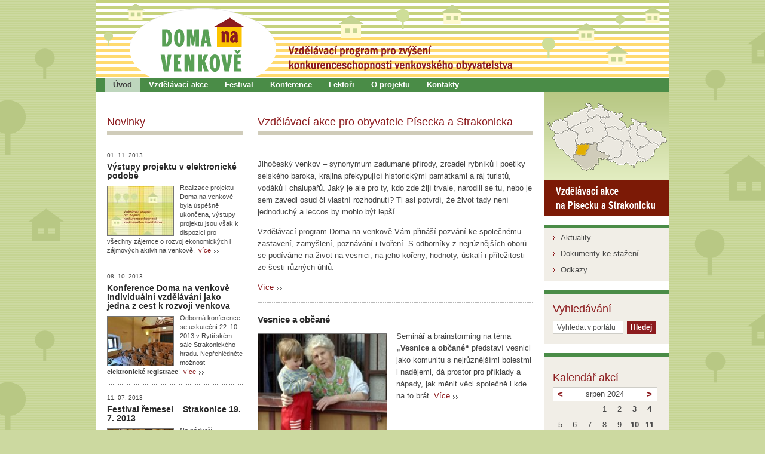

--- FILE ---
content_type: text/html
request_url: http://www.na-venkove.cz/?blockControl-calendar-calendar-month=8&blockControl-calendar-calendar-year=2024
body_size: 5905
content:
<!DOCTYPE html PUBLIC "-//W3C//DTD XHTML 1.0 Transitional//EN"
        "http://www.w3.org/TR/xhtml1/DTD/xhtml1-transitional.dtd">
<html xmlns="http://www.w3.org/1999/xhtml" xml:lang="en" lang="en">
<head>
    <meta http-equiv="Content-Type" content="text/html;charset=utf-8"/>
    <link href="/css/style.css" rel="stylesheet" type="text/css"/>
    <link href="/css/mutace/cs/style.css" rel="stylesheet" type="text/css"/>
    <link rel="stylesheet" href="/css/lytebox/lytebox.css" type="text/css" media="screen"/>


    <!--[if IE 6]>
    <link rel="stylesheet" href="/css/style_ie6.css" type="text/css" id="default"/>
    <![endif]-->
    <!--[if IE 7]>
    <link rel="stylesheet" href="/css/style_ie7.css" type="text/css" id="default"/>
    <![endif]-->
    <link rel="alternate" type="application/rss+xml" title="RSS Aktuality" href="/rss/"/>
    <title>Doma na venkově - Úvod</title>

    <meta name="description"
          content="Vzdělávací program Doma na venkově – semináře, workshopy, interaktivní dílny na téma zvyšování kvality života na vesnici pro obyvatele Písecka a Strakonicka, vstup zdarma."/>
    <meta name="keywords" content="Venkov, vesnice, seminář, zdarma, interaktivní dílna"/>
    <meta name="author" content="Kinet s.r.o."/>
    <meta name="robots" content="index,follow"/>

<script type="text/javascript" src="/webtemp/jsloader-63c95011a2b0499b1b5598747134e11a.js"></script>    <script type="text/javascript"><!--
    _ga.create('UA-35598005-1');
    _gaq.push(['_trackPageview']);
    //--></script>
</head>

<body>
<div id="primarycontainer">
    <div id="pagecontainer">
        <!--zacatek hlavicka-->
        <div id="header">
            <a name="nahoru"></a>

            <h1 class="header-h1"><span>ARZ</span></h1>

            <div class="logo-asociace">
                <a href="/"
                   title="Doma na venkově"><span>Doma na venkově</span></a>
            </div>

            <div class="clear"></div>
        </div>
        <!--konec hlavicka-->

        <!--zacatek hlavniho menu-->
        <div id="main-menu">
            <ul class="hlavni">
                <li><a class="active" href="/" title="Úvod">Úvod</a>
                </li>
                            <li class="menu-submenu"><a 
                                            href="javascript:;"
                                            title="Vzdělávací akce">Vzdělávací akce</a>

                    <ul>
                        
                        <li><a
                                href="/vzdelavaci-akce/5/vesnice-a-obcane/"
                                title="Vesnice a občané">Vesnice a občané</a></li>
                        
                        <li><a
                                href="/vzdelavaci-akce/6/vesnice-jako-misto-spotreby/"
                                title="Vesnice jako místo spotřeby">Vesnice jako místo spotřeby</a></li>
                        
                        <li><a
                                href="/vzdelavaci-akce/7/vesnice-jako-zive-spolecenstvi/"
                                title="Vesnice jako živé společenství">Vesnice jako živé společenství</a></li>
                        
                        <li><a
                                href="/vzdelavaci-akce/8/vesnice-jako-tvurci-prostor/"
                                title="Vesnice jako tvůrčí prostor">Vesnice jako tvůrčí prostor</a></li>
                        
                        <li><a
                                href="/vzdelavaci-akce/9/vesnice-jako-kulturni-prostor/"
                                title="Vesnice jako kulturní prostor">Vesnice jako kulturní prostor</a></li>
                        
                        <li class="last"><a
                                href="/vzdelavaci-akce/10/vesnice-ve-stoleti-sluzeb/"
                                title="Vesnice ve století služeb">Vesnice ve století služeb</a></li>
                    </ul>
                </li>
                <li><a 
                       href="/festival/3/"
                       title="Festival">Festival</a></li>
                <li><a 
                       href="/konference/4/"
                       title="Konference">Konference</a></li>
                <li><a 
                       href="/lektori/11/"
                       title="Lektoři">Lektoři</a></li>
                <li><a 
                       href="/o-projektu/1/"
                       title="O projektu">O projektu</a></li>
                <li><a  href="/kontakt/"
                       title="Kontakty">Kontakty</a></li>

                        </ul>
            <div class="lang">
            </div>
            <div class="clear"></div>
        </div>
        <!--konec hlavniho menu-->

        <!--zacatek hlavniho bloku-->
        <div id="content">
            <div id="leftblock">
                

<div class="contentblock">
    <div class="novinky">
        <h2 class="news"><span>Novinky</span></h2>

        <div class="inner">
            <div class="novinka">
                
                <div class="date">01. 11. 2013</div>
                <h3><a href="/aktuality/detail/124/vystupy-projektu-v-elektronicke-podobe/" title="Výstupy projektu v elektronické podobě">Výstupy projektu v elektronické podobě</a></h3>

                    <a href="/aktuality/detail/124/vystupy-projektu-v-elektronicke-podobe/" title="Výstupy projektu v elektronické podobě"><img
                            src="/upload/news/thumbs/dnv-publikace-titul.jpg" alt="Výstupy projektu v elektronické podobě"/></a>
                Realizace projektu Doma na venkově byla úspěšně ukončena, výstupy projektu jsou však k dispozici pro všechny zájemce o rozvoj ekonomických i zájmových aktivit na venkově.&nbsp; <a class="more" href="/aktuality/detail/124/vystupy-projektu-v-elektronicke-podobe/"
                                                 title="více">více</a>

                <div class="clear"></div>

            </div>
            <div class="novinka">
                
                <div class="date">08. 10. 2013</div>
                <h3><a href="/aktuality/detail/123/konference-doma-na-venkove-individualni-vzdelavani-jako-jedna-z-cest-k-rozvoji-venkova/" title="Konference Doma na venkově – Individuální vzdělávání jako jedna z cest k rozvoji venkova">Konference Doma na venkově – Individuální vzdělávání jako jedna z cest k rozvoji venkova</a></h3>

                    <a href="/aktuality/detail/123/konference-doma-na-venkove-individualni-vzdelavani-jako-jedna-z-cest-k-rozvoji-venkova/" title="Konference Doma na venkově – Individuální vzdělávání jako jedna z cest k rozvoji venkova"><img
                            src="/upload/news/thumbs/rytirsky-sal.jpg" alt="Konference Doma na venkově – Individuální vzdělávání jako jedna z cest k rozvoji venkova"/></a>
                Odborná konference se uskuteční 22. 10. 2013 v Rytířském sále Strakonického hradu. Nepřehlédněte možnost <strong> elektronické registrace</strong>!&nbsp; <a class="more" href="/aktuality/detail/123/konference-doma-na-venkove-individualni-vzdelavani-jako-jedna-z-cest-k-rozvoji-venkova/"
                                                 title="více">více</a>

                <div class="clear"></div>

            </div>
            <div class="novinka">
                
                <div class="date">11. 07. 2013</div>
                <h3><a href="/aktuality/detail/122/festival-remesel-strakonice-19-7-2013/" title="Festival řemesel – Strakonice 19. 7. 2013">Festival řemesel – Strakonice 19. 7. 2013</a></h3>

                    <a href="/aktuality/detail/122/festival-remesel-strakonice-19-7-2013/" title="Festival řemesel – Strakonice 19. 7. 2013"><img
                            src="/upload/news/thumbs/festival-remesel-vyrez.jpg" alt="Festival řemesel – Strakonice 19. 7. 2013"/></a>
                Na nádvoří strakonického hradu bude v pátek 19. 7. 2013 probíhat po celý den program zaměřený na představení řemesel a lidové hudby.&nbsp; <a class="more" href="/aktuality/detail/122/festival-remesel-strakonice-19-7-2013/"
                                                 title="více">více</a>

                <div class="clear"></div>

            </div>
            <div class="novinka">
                
                <div class="date">21. 06. 2013</div>
                <h3><a href="/aktuality/detail/121/exkurze-na-strakonicku-a-pisecku/" title="Exkurze na Strakonicku a Písecku">Exkurze na Strakonicku a Písecku</a></h3>

                    <a href="/aktuality/detail/121/exkurze-na-strakonicku-a-pisecku/" title="Exkurze na Strakonicku a Písecku"><img
                            src="/upload/news/thumbs/hoslovice-mlyn.jpg" alt="Exkurze na Strakonicku a Písecku"/></a>
                Na závěr vzdělávacích akcí jsou pro účastníky seminářů připraveny dvě odborné exkurze.&nbsp; <a class="more" href="/aktuality/detail/121/exkurze-na-strakonicku-a-pisecku/"
                                                 title="více">více</a>

                <div class="clear"></div>

            </div>
            <div class="novinka">
                
                <div class="date">17. 04. 2013</div>
                <h3><a href="/aktuality/detail/120/terminy-vzdelavacich-seminaru/" title="Termíny vzdělávacích seminářů">Termíny vzdělávacích seminářů</a></h3>

                    <a href="/aktuality/detail/120/terminy-vzdelavacich-seminaru/" title="Termíny vzdělávacích seminářů"><img
                            src="/upload/news/thumbs/kostata.jpg" alt="Termíny vzdělávacích seminářů"/></a>
                V rámci projektu Doma na venkově proběhne v každém ze sedmi zapojených mikroregionů obcí šest vzdělávacích akcí v rámci tematických modulů projektu.&nbsp; <a class="more" href="/aktuality/detail/120/terminy-vzdelavacich-seminaru/"
                                                 title="více">více</a>

                <div class="clear"></div>

            </div>
            <div class="novinka">
                
                <div class="date">29. 11. 2012</div>
                <h3><a href="/aktuality/detail/119/prosincova-interaktivni-dilna-a-dalsi-seminare/" title="Prosincová interaktivní dílna a další semináře">Prosincová interaktivní dílna a další semináře</a></h3>

                    <a href="/aktuality/detail/119/prosincova-interaktivni-dilna-a-dalsi-seminare/" title="Prosincová interaktivní dílna a další semináře"><img
                            src="/upload/news/thumbs/adamcova-patchwork.jpg" alt="Prosincová interaktivní dílna a další semináře"/></a>
                V adventním čase proběhne první interaktivní dílna a další tři semináře.&nbsp; <a class="more" href="/aktuality/detail/119/prosincova-interaktivni-dilna-a-dalsi-seminare/"
                                                 title="více">více</a>

                <div class="clear"></div>

            </div>
            <div class="novinka">
                
                <div class="date">05. 11. 2012</div>
                <h3><a href="/aktuality/detail/118/seminare-v-listopadu-2012/" title="Semináře v listopadu 2012">Semináře v listopadu 2012</a></h3>

                    <a href="/aktuality/detail/118/seminare-v-listopadu-2012/" title="Semináře v listopadu 2012"><img
                            src="/upload/news/thumbs/cehnice-obcane.jpg" alt="Semináře v listopadu 2012"/></a>
                V listopadu se připravují další semináře v Cehnicích a ve Vodňanech.&nbsp; <a class="more" href="/aktuality/detail/118/seminare-v-listopadu-2012/"
                                                 title="více">více</a>

                <div class="clear"></div>

            </div>
            <div class="novinka-last">
                
                <div class="date">15. 10. 2012</div>
                <h3><a href="/aktuality/detail/117/nejblizsi-seminare-27-10-cehnice-a-30-10-blatna/" title="Nejbližší semináře: 27. 10. Cehnice a 30. 10. Blatná">Nejbližší semináře: 27. 10. Cehnice a 30. 10. Blatná</a></h3>

                    <a href="/aktuality/detail/117/nejblizsi-seminare-27-10-cehnice-a-30-10-blatna/" title="Nejbližší semináře: 27. 10. Cehnice a 30. 10. Blatná"><img
                            src="/upload/news/thumbs/_trh-blatna2.jpg" alt="Nejbližší semináře: 27. 10. Cehnice a 30. 10. Blatná"/></a>
                Vzdělávací program Doma na venkově zahajuje - první vzdělávací akce zdarma přístupné veřejnosti se uskuteční v Cehnicích a v Blatné.&nbsp; <a class="more" href="/aktuality/detail/117/nejblizsi-seminare-27-10-cehnice-a-30-10-blatna/"
                                                 title="více">více</a>

                <div class="clear"></div>

            </div>
        </div>


        <a class="more2" href="/aktuality/" title="Archív aktualit">Archív aktualit</a>

    </div>

    <div class="produkty-uvod">
        <h2 class="products"><span>Vzdělávací akce pro obyvatele Písecka a Strakonicka</span></h2>

        <div class="clear"></div>


        <div class="inner">
            <div class="intro">
                            <div class="text">

                    <p>Jihočeský venkov – synonymum zadumané přírody, zrcadel rybníků i poetiky selského baroka, krajina
                        překypující historickými památkami a ráj turistů, vodáků i chalupářů. Jaký je ale pro ty, kdo
                        zde žijí trvale, narodili se tu, nebo je sem zavedl osud či vlastní rozhodnutí? Ti asi potvrdí,
                        že život tady není jednoduchý a leccos by mohlo být lepší.</p>

                    <p>Vzdělávací program Doma na venkově Vám přináší pozvání ke společnému zastavení, zamyšlení,
                        poznávání i tvoření. S odborníky z nejrůznějších oborů se podíváme na život na vesnici, na jeho
                        kořeny, hodnoty, úskalí i příležitosti ze šesti různých úhlů.</p>

                    <a title="více informací" href="/o-projektu/1/"
                       class="more4"> Více</a>
                </div>
                <div class="clear"></div>

            </div>
            <div class="spacerline"></div>

            <div class="box">                 
                
                

                <h3><a href="/vzdelavaci-akce/5/vesnice-a-obcane/" title="Vesnice a občané">Vesnice a občané</a></h3>

                <div class="produkt-left">
                        <a href="/vzdelavaci-akce/5/vesnice-a-obcane/" title="Vesnice a občané">
                            <img src="/upload/zakladni-info/thumbs/_____modul01.jpg" alt="Vesnice a občané"/>
                        </a>

                    <p>

                        Seminář a brainstorming na téma <strong>„Vesnice a občané“</strong> představí vesnici jako komunitu s nejrůznějšími bolestmi i nadějemi, dá prostor pro příklady a nápady, jak měnit věci společně i kde na to brát.

                        <a title="více informací" href="/vzdelavaci-akce/5/vesnice-a-obcane/"
                           class="more4"> Více</a>
                    </p>
                </div>                             <div class="clear"></div>
            </div>

                                      <div class="spacerline"></div>

            <div class="box">                 
                
                

                <h3><a href="/vzdelavaci-akce/6/vesnice-jako-misto-spotreby/" title="Vesnice jako místo spotřeby">Vesnice jako místo spotřeby</a></h3>

                <div class="produkt-left">
                        <a href="/vzdelavaci-akce/6/vesnice-jako-misto-spotreby/" title="Vesnice jako místo spotřeby">
                            <img src="/upload/zakladni-info/thumbs/_modul02.jpg" alt="Vesnice jako místo spotřeby"/>
                        </a>

                    <p>

                        Seminář a workshop na téma <strong>„Vesnice jako místo spotřeby“</strong> otevře problém posunu od aktivní role v produkci do role pasivního spotřebitele limitovaného svou kupní silou a konkrétním, často odlehlým místem. Ukáže možné alternativy, seznámí s právy a možnostmi obrany spotřebitele a upozorní na nebezpečí reklamní manipulace.

                        <a title="více informací" href="/vzdelavaci-akce/6/vesnice-jako-misto-spotreby/"
                           class="more4"> Více</a>
                    </p>
                </div>                             <div class="clear"></div>
            </div>

                                      <div class="spacerline"></div>

            <div class="box">                 
                
                

                <h3><a href="/vzdelavaci-akce/7/vesnice-jako-zive-spolecenstvi/" title="Vesnice jako živé společenství">Vesnice jako živé společenství</a></h3>

                <div class="produkt-left">
                        <a href="/vzdelavaci-akce/7/vesnice-jako-zive-spolecenstvi/" title="Vesnice jako živé společenství">
                            <img src="/upload/zakladni-info/thumbs/selska-jizda.jpg" alt="Vesnice jako živé společenství"/>
                        </a>

                    <p>

                        Seminář a praktické ukázky na téma <strong>„Vesnice jako živé společenství“</strong> se vrátí do historie, kdy běh života obce i rodiny určovaly pravidelně se opakující svátky a rituály provázející člověka od kolébky po hrob. Připomene význam jednotlivých obřadů a nabídne zamyšlení o jejich smyslu v současné době.

                        <a title="více informací" href="/vzdelavaci-akce/7/vesnice-jako-zive-spolecenstvi/"
                           class="more4"> Více</a>
                    </p>
                </div>                             <div class="clear"></div>
            </div>

                                      <div class="spacerline"></div>

            <div class="box">                 
                
                

                <h3><a href="/vzdelavaci-akce/8/vesnice-jako-tvurci-prostor/" title="Vesnice jako tvůrčí prostor">Vesnice jako tvůrčí prostor</a></h3>

                <div class="produkt-left">
                        <a href="/vzdelavaci-akce/8/vesnice-jako-tvurci-prostor/" title="Vesnice jako tvůrčí prostor">
                            <img src="/upload/zakladni-info/thumbs/_krajkarka-web.jpg" alt="Vesnice jako tvůrčí prostor"/>
                        </a>

                    <p>

                        Seminář a interaktivní dílna na téma <strong>„Vesnice jako tvůrčí prostor“</strong> se ohlédne za hodnotami, které na venkově po staletí vznikaly díky umu řemeslníků a hospodářů, a pokusí se ukázat, jak dalece jsme schopni na ně navázat v současné době. Pro zájemce o návrat k tradiční produkci potravin budou užitečné podrobné informace o podmínkách prodeje ze dvora.

                        <a title="více informací" href="/vzdelavaci-akce/8/vesnice-jako-tvurci-prostor/"
                           class="more4"> Více</a>
                    </p>
                </div>                             <div class="clear"></div>
            </div>

                                      <div class="spacerline"></div>

            <div class="box">                 
                
                

                <h3><a href="/vzdelavaci-akce/9/vesnice-jako-kulturni-prostor/" title="Vesnice jako kulturní prostor">Vesnice jako kulturní prostor</a></h3>

                <div class="produkt-left">
                        <a href="/vzdelavaci-akce/9/vesnice-jako-kulturni-prostor/" title="Vesnice jako kulturní prostor">
                            <img src="/upload/zakladni-info/thumbs/_modul05.jpg" alt="Vesnice jako kulturní prostor"/>
                        </a>

                    <p>

                        Seminář a odborná exkurze na téma <strong>„Vesnice jako kulturní prostor“</strong> se soustředí na to, jak se kulturní vývoj odrážel v krajině, na dědictví lidové architektury a její současné osudy a cesty přetváření veřejných prostranství. Součástí bude i exkurze s názornými ukázkami následováníhodných i odstrašujících příkladů.

                        <a title="více informací" href="/vzdelavaci-akce/9/vesnice-jako-kulturni-prostor/"
                           class="more4"> Více</a>
                    </p>
                </div>                             <div class="clear"></div>
            </div>

                                      <div class="spacerline"></div>

            <div class="box-last">                 
                
                

                <h3><a href="/vzdelavaci-akce/10/vesnice-ve-stoleti-sluzeb/" title="Vesnice ve století služeb">Vesnice ve století služeb</a></h3>

                <div class="produkt-left">
                        <a href="/vzdelavaci-akce/10/vesnice-ve-stoleti-sluzeb/" title="Vesnice ve století služeb">
                            <img src="/upload/zakladni-info/thumbs/_modul06.jpg" alt="Vesnice ve století služeb"/>
                        </a>

                    <p>

                        Seminář a workshop na téma <strong>„Vesnice ve století služeb“</strong> nabídne nové pohledy na možné využití potenciálu venkova zejména při podpoře udržitelného cestovního ruchu, poskytne praktické rady pro zájemce o provoz ubytovacích zařízení i poskytování dalších služeb.

                        <a title="více informací" href="/vzdelavaci-akce/10/vesnice-ve-stoleti-sluzeb/"
                           class="more4"> Více</a>
                    </p>
                </div>                             <div class="clear"></div>
            </div>

                     
        </div>
        </div>
    <div class="clear"></div>
</div>                <div class="clear"></div>
            </div>
            <div id="rightblock">
                <div id="mapa-box">

                </div>

                <div class="right-box">
    <ul class="menu-right">
    <li><a  href="/aktuality/"
           title="Aktuality">Aktuality</a></li>
        <li><a  href="/dokumenty/"
           title="Dokumenty ke stažení">Dokumenty ke stažení</a></li>
        <li class="last">
            <a  href="/odkazy/"
               title="Odkazy">Odkazy</a>
        </li>

</ul></div>
<div class="right-box">
    <div class="inner-right">
    <h2 class="hledani"><span>Vyhledávání</span></h2>
    <div class="search">
        <form action="/?blockControl-calendar-calendar-month=8&amp;blockControl-calendar-calendar-year=2024&amp;do=blockControl-search-form-submit" method="post" id="frm-blockControl-search-form">
        <div>
            <input type="text" size="15" onblur="if(this.value=='') this.value=this.defaultValue;" onfocus="if(this.value==this.defaultValue) this.value='';" class="text" name="s" id="frmform-s" value="Vyhledat v portálu" />
            <input type="submit" class="najdi button" name="search" id="frmform-search" value="Hledej" />
        </div>
        </form>


    </div>
    <div class="clear"></div>
</div></div>
<div class="right-box">
    <div class="inner-right">
        <h2 class="kalendar-akci"><span>Kalendář akcí</span></h2>
            <div class="kalendar">
                            <!--sem prijde kalendar a ja ho pak dostyluju-->
                            <div id="snippet-blockControl-calendar-calendar-cal"><table cellpadding="0" cellspacing="0" class="calendar">
    <tr class="calendar-row1">
        <td class="head-left">
            <a href="/?blockControl-calendar-calendar-month=8&amp;blockControl-calendar-calendar-year=2024&amp;do=blockControl-calendar-calendar-prev" class="ajax" title="Předchozí">&lt;</a>
        </td>
        <td class="head" colspan="5"><a href="/kalendar-akci/?m=8&amp;y=2024">srpen 2024</a></td>
        <td class="head-right">
            <a href="/?blockControl-calendar-calendar-month=8&amp;blockControl-calendar-calendar-year=2024&amp;do=blockControl-calendar-calendar-next" title="Další" class="ajax">&gt;</a>
        </td>
    </tr>
    <tr class="calendar-row">
        <td class="calendar-day-np">&nbsp;</td>
        <td class="calendar-day-np">&nbsp;</td>
        <td class="calendar-day-np">&nbsp;</td>


        <td class="calendar-day">
            <div class="day-number">
                1
            </div>
        </td>
        <td class="calendar-day">
            <div class="day-number">
                2
            </div>
        </td>
        <td class="calendar-day-vikend">
            <div class="day-number">
                3
            </div>
        </td>
        <td class="calendar-day-vikend">
            <div class="day-number">
                4
            </div>
        </td>
    </tr>
    <tr class="calendar-row">
        <td class="calendar-day">
            <div class="day-number">
                5
            </div>
        </td>
        <td class="calendar-day">
            <div class="day-number">
                6
            </div>
        </td>
        <td class="calendar-day">
            <div class="day-number">
                7
            </div>
        </td>
        <td class="calendar-day">
            <div class="day-number">
                8
            </div>
        </td>
        <td class="calendar-day">
            <div class="day-number">
                9
            </div>
        </td>
        <td class="calendar-day-vikend">
            <div class="day-number">
                10
            </div>
        </td>
        <td class="calendar-day-vikend">
            <div class="day-number">
                11
            </div>
        </td>
    </tr>
    <tr class="calendar-row">
        <td class="calendar-day">
            <div class="day-number">
                12
            </div>
        </td>
        <td class="calendar-day">
            <div class="day-number">
                13
            </div>
        </td>
        <td class="calendar-day">
            <div class="day-number">
                14
            </div>
        </td>
        <td class="calendar-day">
            <div class="day-number">
                15
            </div>
        </td>
        <td class="calendar-day">
            <div class="day-number">
                16
            </div>
        </td>
        <td class="calendar-day-vikend">
            <div class="day-number">
                17
            </div>
        </td>
        <td class="calendar-day-vikend">
            <div class="day-number">
                18
            </div>
        </td>
    </tr>
    <tr class="calendar-row">
        <td class="calendar-day">
            <div class="day-number">
                19
            </div>
        </td>
        <td class="calendar-day">
            <div class="day-number">
                20
            </div>
        </td>
        <td class="calendar-day">
            <div class="day-number">
                21
            </div>
        </td>
        <td class="calendar-day">
            <div class="day-number">
                22
            </div>
        </td>
        <td class="calendar-day">
            <div class="day-number">
                23
            </div>
        </td>
        <td class="calendar-day-vikend">
            <div class="day-number">
                24
            </div>
        </td>
        <td class="calendar-day-vikend">
            <div class="day-number">
                25
            </div>
        </td>
    </tr>
    <tr class="calendar-row">
        <td class="calendar-day">
            <div class="day-number">
                26
            </div>
        </td>
        <td class="calendar-day">
            <div class="day-number">
                27
            </div>
        </td>
        <td class="calendar-day">
            <div class="day-number">
                28
            </div>
        </td>
        <td class="calendar-day">
            <div class="day-number">
                29
            </div>
        </td>
        <td class="calendar-day">
            <div class="day-number">
                30
            </div>
        </td>
        <td class="calendar-day-vikend">
            <div class="day-number">
                31
            </div>
        </td>
    </tr>
</table>
</div>            </div>
</div></div>
<div class="right-box-last">
    <div class="inner-right">
    <div class="partneri">
        Tento projekt je spolufinancován z Evropského sociálního fondu a státního rozpočtu České republiky
        <a href="http://www.msmt.cz/strukturalni-fondy/op-vpk-obdobi-2007-2013" title="Tento projekt je spolufinancován z Evropského sociálního fondu a státního rozpočtu České republiky" target="_blank">
            <img src="/upload/sponsor/_banner-opvk.gif" alt="Tento projekt je spolufinancován z Evropského sociálního fondu a státního rozpočtu České republiky" />
            </a>
    </div>
</div></div>

                <div class="clear"></div>
            </div>
            <div class="clear"></div>
        </div>


        <!--konec hlavniho bloku-->

        <!--zacatek paticky-->

        <div id="paticka">

            <div class="paticka-menu">

                <ul class="prvni">
                    <li><a class="active" href="/"
                           title="Úvod">Úvod</a></li>
                                                                                    <li><a 
                           href="/vzdelavaci-akce/5/"
                           title="Vzdělávací akce">Vzdělávací akce</a></li>
                    <li><a 
                           href="/festival/3/"
                           title="Festival">Festival</a></li>
                    <li><a 
                           href="/konference/4/"
                           title="Konference">Konference</a></li>
                    <li><a 
                           href="/lektori/11/"
                           title="Lektoři">Lektoři</a></li>
                    <li><a 
                           href="/o-projektu/1/"
                           title="O projektu">O projektu</a></li>
                    <li><a  href="/kontakt/"
                           title="Kontakty">Kontakty</a></li>

                </ul>

                <div class="clear"></div>

            </div>


            <div class="clear"></div>

            <!--zacatek patky-->
            <div id="patka">
                <div class="patka-left">
                    &copy; 2012 <a href="http://www.otavan.eu/"
                                   title="OTAVAN – spolek pro kulturu, ekologii a vzdělávání">OTAVAN – spolek pro
                    kulturu, ekologii a vzdělávání</a>
                </div>

                <div class="patka-right">
                    Redakční systém: <a href="http://www.kinet.cz/" rel="external"
                                        title="jdi na stránky Kinet s.r.o.">Kinet s.r.o.</a>
                </div>

                <div class="clear"></div>
            </div>
            <!--konec patky-->

        </div>
        <!--konec paticky-->
    </div>
</div>

</body>
</html>

--- FILE ---
content_type: text/css
request_url: http://www.na-venkove.cz/css/style.css
body_size: 6609
content:
body {
    margin: 0px;
    padding: 0px;
    font-family: Arial, Helvetica, sans-serif;
    font-size: 12px;
    color: #464646;
    text-align: left;
    background: url(images/bg.gif) repeat-y scroll center top #ccd9a0;
}

a {
    color: #ce0101;
}

a:hover {
    text-decoration: none;
}

h2 {
    font-size: 18px;
    font-weight: normal;
    color: #8c1b1e;
    margin: 10px 0 5px 0;
}

#primarycontainer {
    width: auto;
    height: auto;
    margin: 0;
    padding: 0 0 30px 0;
}

#pagecontainer {
    width: 960px;
    height: auto;
    padding: 0;
    margin: 0 auto;
}

#header {
    width: 960px;
    height: 130px;
    padding: 0;
    margin: 0 auto;
}

#header .logo-asociace {
    width: 250px;
    height: 110px;
    margin: 0;
    padding: 20px 0 0 55px;
    float: left;
    overflow: hidden;
    text-indent: -9999px;
}

#header .logo-asociace a {
    width: 250px;
    height: 110px;
    display: block;
}

#header .logo-asociace a span {
    display: none;
}

#header .logo-region {
    width: 96px;
    height: 88px;
    padding: 0;
    margin: 21px 0 0 0;
    float: right;
}

#main-menu {
    width: 960px;
    height: 24px;
    padding: 0;
    margin: 0;
    background-color: #4a8c47;
}

#main-menu ul.hlavni {
    margin: 0;
    padding: 0 0 0 15px;
    float: left;
    font-family: Verdana, Arial, Helvetica, sans-serif;
    font-size: 13px;
    line-height: 24px;
    font-weight: bold;
    color: #ffffff;
    z-index: 666;
}

#main-menu ul.hlavni li {
    margin: 0;
    float: left;
    list-style-type: none;

    height: 24px;
    width: auto;
    z-index: 666;
}

#main-menu ul.hlavni li a {
    text-decoration: none;
    color: #ffffff;
    float: left;
    padding: 0 14px;
}

#main-menu ul.hlavni li a:hover, #main-menu ul.hlavni li.hover a {
    background-color: #d9e7d8;
    color: #3e3d3d;
    display: block;
    height: 24px;
    width: auto;
}

#main-menu ul.hlavni li a.active {
    background-color: #bed6bd;
    display: block;
    height: 24px;
    width: auto;
    color: #3e3d3d;
}

#main-menu ul.hlavni li a.active:hover {

    background-color: #d9e7d8;
    display: block;
    height: 24px;
    width: auto;
}

#main-menu ul.hlavni li ul {
    position: absolute;
    padding: 0;
    margin: 24px 0 0 0px;
    background-color: #d9e7d8;
    visibility: hidden;
    z-index: 666;
}

#main-menu ul.hlavni li ul li {
    background-image: url(images/spacer-menu-right.gif);
    background-position: center bottom;
    background-repeat: repeat-x;
    height: 27px;
    list-style: none outside none;
    margin: 0;
    padding: 0;
    width: auto;
    float: none;
}

#main-menu ul.hlavni li ul li.last {
    background-image: none;
    height: 27px;
    list-style: none outside none;
    margin: 0;
    padding: 0;
    width: auto;
    float: none;
}

#main-menu ul.hlavni ul li a, #main-menu ul.hlavni li ul li.last a {
    color: #242424;
    font-weight: normal;
    font-family: Verdana, Arial, Helvetica, sans-serif;
    font-size: 13px;
    background-position: 11px 12px;
    background-repeat: no-repeat;
    height: 27px;
    line-height: 27px;
    margin: 0;
    padding: 0 5px 0 22px;
    text-decoration: none;
    width: 175px;
    display: block;
    /*    background-color: #ece5db;*/
}

#main-menu ul.hlavni ul li a:hover, #main-menu ul.hlavni li ul li.last a:hover {
    color: #242424;
    font-weight: bold;
    font-family: Verdana, Arial, Helvetica, sans-serif;
    font-size: 13px;
    background-position: 11px 12px;
    background-repeat: no-repeat;
    height: 27px;
    line-height: 27px;
    margin: 0;
    padding: 0 5px 0 22px;
    text-decoration: none;
    width: 175px;
    display: block;
    background-color: #bed6bd;
}

#main-menu .lang {
    float: right;
    padding: 5px 13px 0 0;
}

#main-menu .lang a img {
    border: 0px;
}

#content {
    background: url("images/content-bg.gif") repeat-y scroll 0 0 #FFFFFF;
    border-bottom: 18px solid #FFFFFF;
    height: auto;
    margin: 0;
    padding: 0;
    width: 960px;
}

#content #leftblock {
    width: 750px;
    height: auto;
    padding: 0;
    margin: 0;
    float: left;
}

#content #leftblock .intro {
    height: auto;
    padding: 0 0 15px 0;
    margin: 0;
}

#content #leftblock .intro .picture {
    height: auto;
    margin: 4px 0 10px;
    padding: 0;
    width: auto;
}

#content #leftblock .intro .text {
    width: auto;
    height: auto;
    padding: 0;
    margin: 0;
    font-size: 13px;
    line-height: 20px;
}

#content #leftblock .intro .text h2 {
    font-size: 18px;
    font-weight: normal;
    color: #282828;
    margin: 25px 0 10px 0;
}

#content #leftblock .contentblock {
    height: auto;
    margin: 0;
    padding: 30px 19px 20px;
    width: 712px;
}

.contentblock .novinky {
    width: 227px;
    height: auto;
    float: left;
    padding: 0;
    margin: 0;
    font-size: 11px;
}

.novinka {
    width: auto;
    height: auto;
    padding: 0 0 14px 0;
    margin: 0 0 14px 0;
    background-image: url(images/spacer.gif);
    background-repeat: repeat-x;
    background-position: bottom;
    line-height: 15px;
}

.novinka-last {
    width: auto;
    height: auto;
    padding: 0;
    margin: 0;
}

.novinka .date, .novinka-last .date {
    font-size: 10px;
    line-height: 15px;
}

.novinka .date span, .novinka-last .date span {
    color: #8c1b1e;
    text-transform: uppercase;
}

.novinka h3, .novinka-last h3 {
    font-size: 14px;
    line-height: 15px;
    margin: 0 0 5px 0;
    color: #282828;
}

.novinka h3 a, .novinka-last h3 a {
    color: #282828;
    text-decoration: none;
}

.novinka img, .novinka-last img {
    width: 110px;
    height: 82px;
    padding: 0;
    margin: 4px 10px 0 0;
    float: left;
    border: 1px solid #747474;
}

a.more {
    color: #8c1b1e;
    background-image: url(images/sipka-seda.gif);
    background-repeat: no-repeat;
    background-position: right 5px;
    padding: 0 14px 0 0;
    text-decoration: none;
    margin: 0;
}

a.more4 {
    color: #8c1b1e;
    background-image: url(images/sipka-seda.gif);
    background-repeat: no-repeat;
    background-position: right 7px;
    padding: 0 14px 0 0;
    text-decoration: none;
    margin: 0;
}

.inner {
    border-bottom: 6px solid #d0ccba;
    border-top: 6px solid #d0ccba;
    height: auto;
    padding: 26px 0 19px;
    width: auto;

}

a.more2 {
    background-position: right 12px;
    background-repeat: no-repeat;
    color: #464646;
    float: right;
    font-family: Verdana, Arial, Helvetica, sans-serif;
    font-size: 11px;
    margin: 0;
    padding: 7px 14px 0 0;
    text-decoration: none;
}

a.more3 {
    background-position: right 12px;
    background-repeat: no-repeat;
    color: #464646;
    float: right;
    font-family: Verdana, Arial, Helvetica, sans-serif;
    font-size: 11px;
    margin: 0;
    padding: 7px 14px 0 0;
    text-decoration: none;
}

.contentblock .produkty-uvod {
    width: 460px;
    height: auto;
    float: right;
    padding: 0;
    margin: 0;
}

h2.products {
    margin: 10px 0 5px;
}

h2.news {
    margin: 10px 0 5px;
}

.more-products {
    font-size: 12px;
    font-family: Verdana, Arial, Helvetica, sans-serif;
    float: right;
    margin: 7px 0 0 0;
}

.more-products a {
    color: #464646;
    display: block;
    background-repeat: no-repeat;
    background-position: right 1px;
    padding: 0 20px 0 0;
    text-decoration: none;
}

.box {
    width: auto;
    height: auto;
    margin: 0;
    padding: 0 0 15px 0;
    /*margin: 0 0 20px 0;
    background-image: url(images/spacer.gif);
    background-repeat: repeat-x;
    background-position: bottom;*/
    overflow: hidden;
}

.box-last {
    width: auto;
    height: auto;
    padding: 0;
    margin: 0;
    overflow: hidden;
}

.produkt-left {
    width: auto;
    height: auto;
    padding: 0;
    margin: 0;
    overflow: hidden;
    font-size: 13px;
    line-height: 20px;
}

.produkt-left p {
    padding: 0;
    margin: 0;
}

.box .region, .box-last .region {
    font-size: 10px;
    line-height: 15px;
    /*background-image: url(images/sipka-seda.gif);
	background-repeat: no-repeat;
	background-position: right 4px;*/
}

.box .region span, .box-last .region span {
    color: #8c1b1e;
    text-transform: uppercase;
}

.box h3, .box-last h3 {
    font-size: 15px;
    line-height: 17px;
    margin: 0 0 10px;
    color: #282828;

}

.box h3 a, .box-last h3 a {
    color: #282828;
    text-decoration: none;
}

.produkt-left img {
    border: 1px solid #747474;
    float: left;
    height: 168px;
    margin: 5px 15px 5px 0;
    padding: 0;
    width: 215px;
}

.produkt-left .polozka {
    font-size: 12px;
    line-height: 16px;
    font-family: Verdana, Arial, Helvetica, sans-serif;
}

.produkt-left .polozka span {
    color: #8c1b1e;
}

.produkt-left-brands {
    width: 217px;
    height: auto;
    padding: 0;
    margin: 0;
    float: left;
    overflow: hidden;
}

.produkt-left-brands .region {
    font-size: 10px;
    line-height: 15px;
    /*background-image: url(images/sipka-seda.gif);
	background-repeat: no-repeat;
	background-position: right 4px;*/
}

.produkt-left-brands .region span {
    text-transform: uppercase;
}

.produkt-left-brands .region a.sipka {
    background-image: url(images/sipka-seda.gif);
    background-repeat: no-repeat;
    background-position: right 4px;
    float: right;
    display: block;
    width: 15px;
    height: 15px;
}

.produkt-left-brands h3 {
    font-size: 16px;
    line-height: 18px;
    margin: 0 0 5px 0;
    color: #282828;
}

.produkt-left-brands h3 a {
    color: #282828;
    text-decoration: none;
}

.produkt-left-brands img {
    width: 215px;
    height: 168px;
    padding: 0;
    margin: 0 0 8px 0;
    /*float: left;*/
    border: 1px solid #747474;
}

.produkt-left-brands .polozka {
    font-size: 12px;
    line-height: 16px;
    font-family: Verdana, Arial, Helvetica, sans-serif;
}

.produkt-left-brands .polozka span {
    color: #8c1b1e;
}

.produkt-right {
    width: 217px;
    height: auto;
    padding: 0;
    margin: 0;
    float: right;
    overflow: hidden;
}

.produkt-right .region {
    font-size: 10px;
    line-height: 15px;
    background-image: url(images/sipka-seda.gif);
    background-repeat: no-repeat;
    background-position: right 4px;
}

.produkt-right .region span {
    color: #8c1b1e;
    text-transform: uppercase;
}

.produkt-right .region a.sipka {
    background-image: url(images/sipka-seda.gif);
    background-repeat: no-repeat;
    background-position: right 4px;
    float: right;
    display: block;
    width: 15px;
    height: 15px;
}

.produkt-right h3 {
    font-size: 16px;
    line-height: 18px;
    margin: 0 0 5px 0;
    color: #282828;
}

.produkt-right h3 a {
    color: #282828;
    text-decoration: none;
}

.produkt-right img {
    width: 215px;
    height: 168px;
    padding: 0;
    margin: 0 0 8px 0;
    /*float: left;*/
    border: 1px solid #747474;
}

.produkt-right .polozka {
    font-size: 12px;
    line-height: 16px;
    font-family: Verdana, Arial, Helvetica, sans-serif;
}

.produkt-right .polozka span {
    color: #8c1b1e;
}

#content #rightblock {
    width: 210px;
    height: auto;
    padding: 0;
    margin: 0;
    float: right;
}

#rightblock #mapa-box {
    width: 210px;
    height: 158px;
    padding: 0px 0 0 0;
    margin: 0;
    border-bottom: 15px solid #ffffff;
    background-image: url(images/mapa.gif);
}

div#mapy-holder {
    left: 0;
    position: absolute;
    top: 15px;
    width: 210px;
}

div#mapy {
    position: absolute;
}

div#mapy img#mapa {
    display: block;
    z-index: 1;
}

div#mapy img {
    border: medium none;
    display: none;
    left: 0;
    position: absolute;
    top: 0;
    z-index: 200;
}

#rightblock .right-box {
    width: 210px;
    height: auto;
    /*background-image: url(images/right-bg.gif);
    background-repeat: no-repeat;
    background-position: top;*/
    padding: 0;
    margin: 0;
    border-top: 6px solid #4a8c47;
    border-bottom: 15px solid #ffffff;
}

#rightblock .right-box-last {
    width: 210px;
    height: auto;
    /*background-image: url(images/right-bg.gif);
    background-repeat: no-repeat;
    background-position: top;*/
    padding: 0;
    margin: 0;
    border-top: 6px solid #4a8c47;
    border-bottom: none;
}

#rightblock .right-box .inner-right, #rightblock .right-box-last .inner-right {
    padding: 15px;
}

.search {
    background-image: url(images/search01.gif);
    background-repeat: no-repeat;
    float: left;
    height: 22px;
    margin: 9px 0 2px 0;
    width: 172px;
}

.search input {
    background: none;
    border: none;
    color: #484848;
    float: left;
    font-family: Arial, Helvetica, sans-serif;
    font-size: 12px;
    height: 22px;
    margin: 0 2px 0 0;
    padding: 0 0 0 7px;
    width: 116px;
    line-height: 22px;
    vertical-align: middle;
}

.search input.najdi {
    background: none;
    border: none;
    cursor: pointer;
    float: left;
    height: 22px;
    margin: 0;
    padding: 0;
    width: 45px;
    color: #ffffff;
    font-family: Arial, Helvetica, sans-serif;
    font-size: 12px;
    font-weight: bold;
    line-height: 22px;
    vertical-align: middle;
}

h2.hledani {
    margin: 0;
}

.odber-novinek {
    background-image: url(images/input-odber.gif);
    background-repeat: no-repeat;
    float: left;
    height: 49px;
    margin: 9px 0 0 0;
    width: 173px;
}

.odber-novinek input {
    background: none;
    border: none;
    color: #484848;
    float: left;
    font-family: Arial, Helvetica, sans-serif;
    font-size: 12px;
    height: 22px;
    margin: 0;
    padding: 0 0 0 7px;
    vertical-align: bottom;
    width: 166px;
    line-height: 22px;
    vertical-align: middle;
}

.odber-novinek .submit input.prihlasit {
    background: none;
    border: none;
    cursor: pointer;
    float: right;
    height: 21px;
    margin: 6px 0 0 0;
    padding: 0;
    width: 70px;
    color: #dcded7;
    font-family: Arial, Helvetica, sans-serif;
    font-size: 12px;
    font-weight: bold;
    line-height: 21px;
    vertical-align: middle;
}

.odber-novinek .submit a {
    font-family: Arial, Helvetica, sans-serif;
    font-size: 11px;
    color: #464646;
    padding: 10px 0 0 1px;
    display: block;
    float: left;
}

.poll {
    width: 172px;
    height: auto;
    font-size: 11px;
    font-family: Verdana, Arial, Helvetica, sans-serif;
    color: #484848;
}

.poll h3 {
    font-size: 11px;
    font-family: Verdana, Arial, Helvetica, sans-serif;
    color: #484848;
    margin: 8px 0 0 0;
    padding: 0;
    font-weight: normal;
}

.pollresult {
    width: auto;
    height: auto;
    padding: 10px 0;
    font-family: Arial, Helvetica, sans-serif;
}

.poll .resultlabel {
    float: left;
    font-size: 12px;
    color: #464646;
    font-weight: bold;
    margin: 0 5px 0 0;
    line-height: 14px;
}

.poll .dat-hlas {
    float: left;
    font-size: 11px;
    color: #464646;
    font-weight: normal;
    line-height: 14px;
}

.poll .dat-hlas a {
    color: #464646;
}

.poll .resultvotes {
    float: right;
    font-size: 11px;
    color: #464646;
    font-weight: normal;
    line-height: 14px;
}

.poll .resultimage {
    background-image: url(images/poll-bg.gif);
    background-repeat: no-repeat;
    width: 172px;
    height: 5px;
    margin: 4px 0 0 0;
}

.poll .resultimage img {
    height: 5px;
    margin: 0;
    float: left;
}

.partneri {
    padding: 0 0 10px 0;
    margin: 10px 0 0 0;
    text-align: center;
    font-family: Verdana, Arial, Helvetica, sans-serif;
    font-size: 11px;
    color: #484848;
    line-height: 15px;
}

.partneri img {
    padding: 0;
    margin: 10px auto 0 auto;
}

.partneri a img {
    border: none;
}

.reklama {
    padding: 0;
    margin: 5px 0 0 0;
}

.reklama img {
    padding: 0;
    margin: 10px 0 0 0;
}

.reklama a img {
    border: none;
}

.koordin {
    padding: 0;
    margin: 0;
    text-align: center;
    font-family: Verdana, Arial, Helvetica, sans-serif;
    font-size: 11px;
    color: #484848;
}

.koordin img {
    padding: 0;
    margin: 10px auto 5px auto;
}

.koordin a img {
    border: none;
}

ul.menu-right {
    margin: 0;
    padding: 3px 0 6px 0;
    width: 210px;
    height: auto;
}

ul.menu-right li {
    margin: 0;
    padding: 0;
    width: 210px;
    height: 27px;
    background-image: url(images/spacer-menu-right.gif);
    background-repeat: repeat-x;
    background-position: bottom;
    list-style: none;
}

ul.menu-right li a, ul.menu-right li.last a {
    font-size: 13px;
    font-family: Verdana, Arial, Helvetica, sans-serif;
    color: #464646;
    line-height: 25px;
    margin: 0;
    padding: 0 0 0 28px;
    text-decoration: none;
    background-repeat: no-repeat;
    background-position: 15px 10px;
    display: block;
    font-weight: normal;
    width: 180px;
    height: 24px;
}

ul.menu-right li a:hover, ul.menu-right li.last a:hover {
    font-weight: bold;
}

ul.menu-right li a.active, ul.menu-right li.last a.active {
    font-size: 13px;
    font-family: Verdana, Arial, Helvetica, sans-serif;
    color: #464646;
    line-height: 25px;
    margin: 0;
    padding: 0 0 0 28px;
    text-decoration: none;
    background-repeat: no-repeat;
    background-position: 15px 10px;
    display: block;
    font-weight: bold;
    width: 180px;
    height: 24px;
}

ul.menu-right li.last {
    margin: 0;
    padding: 0;
    width: 210px;
    height: 26px;
    background-image: none;
}

#paticka {
    width: 960px;
    height: 133px;
    /*    margin:0;
        padding:0;*/
}

#paticka .paticka-menu {
    width: auto;
    background-repeat: no-repeat;
    padding: 60px 0 0 6px;
}

#paticka .paticka-menu ul.prvni {
    margin: 0;
    padding: 0;
    font-size: 13px;
    font-weight: bold;
    color: #ffffff;
    width: auto;
    overflow: hidden;
    line-height: 31px;
    font-family: Verdana, Arial, Helvetica, sans-serif;
}

#paticka .paticka-menu ul.prvni li {
    margin: 0;
    float: left;
    list-style-type: none;
    width: auto;
    background-image: url(images/patka_menu_separator.gif);
    background-repeat: no-repeat;
    background-position: right;

}

#paticka .paticka-menu ul.prvni li a {
    text-decoration: none;
    color: #ebdad9;
    float: left;
    padding: 0 18px;
    text-decoration: underline;
}

#paticka .paticka-menu ul.prvni li a:hover {
    display: block;
    width: auto;
    text-decoration: none;
    color: #dccab9;
}

#paticka .paticka-menu ul.prvni li a.active {
    display: block;
    width: auto;
    text-decoration: none;
}

#paticka .paticka-menu ul.druhe {
    width: 672px;
}

#paticka .paticka-menu ul.prvni li a, #paticka .paticka-menu ul.druhe li a {
    color: #e5e2dc;
}

#paticka .paticka-loga {
    width: 930px;
    height: auto;
    background-color: #ddddd5;
    padding: 0 0 19px 30px;
}

#paticka .paticka-loga a.top {
    border: none;
    display: block;
    width: auto;
    height: auto;
    margin: 16px 0 0 0;
    float: left;
}

#paticka .paticka-loga a.bottom {
    border: none;
    display: block;
    width: auto;
    height: 77px;
    margin: 65px 0 0 0;
    float: left;
}

#paticka .paticka-loga a img {
    border: none;
}

#paticka .paticka-loga img {
    width: auto;
    height: auto;
    float: left;
}

#patka {
    width: 912px;
    float: left;
    height: auto;
    color: #e7dece;
    font-family: Verdana, Arial, Helvetica, sans-serif;
    font-size: 11px;
    padding: 16px 24px 0 24px;
    margin: 0;
    line-height: 16px;
}

#patka a {
    color: #e7dece;
    font-family: Verdana, Arial, Helvetica, sans-serif;
    font-size: 11px;
}

#patka .patka-left {
    width: auto;
    height: auto;
    float: left;
}

#patka .patka-right {
    width: auto;
    height: auto;
    float: right;
}

.spacer {
    width: auto;
    height: 10px;
    overflow: hidden;
}

.spacerline {
    width: auto;
    height: 20px;
    background-image: url(images/spacer.gif);
    background-repeat: repeat-x;
    background-position: top;
    /*margin-bottom: 20px;*/
}

.clear {
    clear: both;
}

/*katalog*/

.contentblock .produkty-souhrn {
    float: left;
    height: auto;
    margin: 0;
    padding: 0;
    width: 712px;
}

.contentblock .produkty-souhrn .poznamka {
    width: auto;
    height: auto;
    padding: 0;
    margin: 8px 0 20px 0;
    font-size: 13px;
    line-height: 18px;
}

.contentblock .produkty-souhrn .filtr {
    width: 712px;
    background-image: url(images/filtr-bg.gif);
    background-repeat: repeat-y;
    height: auto;
    float: left;
    padding: 0;
    margin: 0 0 40px 0;
}

.filtr .puvod {
    width: 329px;
    height: auto;
    float: left;
    padding: 27px 30px 27px 26px;
    margin: 0;
}

.filtr .puvod a {
    color: #8c1b1e;
    margin: 0;
    padding: 0;
}

.filtr .puvod .left {
    width: 190px;
    height: auto;
    float: left;
    padding: 0;
    margin: 0 0 20px 0;
}

.filtr .puvod .right {
    width: 120px;
    height: auto;
    float: right;
    padding: 0;
    margin: 0 0 20px 0;
}

.reg select {
    /*    padding: 2px;*/
}

.reg label {
    display: block;
    font-size: 12px;
    margin: 0 0 5px;
}

.reg2 label.category {
    display: block;
    font-size: 12px;
    margin: 0 0 4px 4px;
}

.reg2 input[type="checkbox"] {
    margin: 5px 8px 5px 4px;
    *margin: 0 5px 0 0;
}

.reg input {

}

.reg div {
    display: none;
}

.filtr .typ {
    width: 326px;
    height: auto;
    float: right;
    padding: 0;
    margin: 0;
}

.filtr .typ .vyber {
    height: 80px;
    margin: 0;
    padding: 27px 30px 10px 26px;
    width: 270px;
}

.filtr .typ .vyhledat {
    width: 270px;
    height: auto;
    padding: 22px 30px 22px 26px;
    margin: 0;
    border-top: 1px solid #ffffff;
    text-align: right;
}

input.search-button {
    background-image: url(images/tlacitko.gif);
    background-repeat: no-repeat;
    border: none;
    width: 105px;
    height: 32px;
    color: #8c1b1e;
    font-size: 14px;
    font-weight: bold;
    cursor: pointer;
    background-color: #E7DECE;
    margin: 0;
    padding: 0;
}

/*.marker
{
    background-repeat: no-repeat;
    background-position: 4px 0px;
    width: auto;
    height: 17px;
    margin: 0 0 15px 0;
}*/

.marker h3.nadpis-filtr-puvod {
    height: auto;
    margin: 0 0 10px 0;
    padding: 0;
    width: auto;
    color: #555555;
    font-size: 14px;

}

.marker h3.nadpis-filtr-typ {
    background-repeat: no-repeat;
    background-position: 25px 0px;
    width: auto;
    height: 17px;
    margin: 0 0 10px 0;
    padding: 0;
    color: #555555;
    font-size: 14px;
}

.paginace-top {
    font-size: 11px;
    float: right;
    margin: 0 0 6px 0;
    color: #717171;
}

.paginace-bottom {
    font-size: 11px;
    float: right;
    margin: 6px 0 0 0;
    color: #717171;
}

.paginace-bottom a {
    color: #717171;
    padding: 0 2px;
}

.paginace-bottom span.current {
    color: #c51707;
    font-weight: bold;
    padding: 0 2px;
}

.paginace-top a {
    color: #717171;
    padding: 0 2px;
}

.paginace-top span.current {
    color: #c51707;
    font-weight: bold;
    padding: 0 2px;
}

.paginace-top img.prev, .paginace-bottom img.prev {
    border: none;
    padding: 0 5px 0 0;
}

.paginace-top img, .paginace-bottom img {
    position: relative;
    top: 1px;
}

.paginace-top a.prev, .paginace-top-archiv a.prev, .paginace-bottom a.prev {
    text-decoration: none;
    padding: 0;
}

.paginace-top a.next, .paginace-top-archiv a.next, .paginace-bottom a.next {
    text-decoration: none;
    padding: 0;
}

.paginace-top a.next img, .paginace-bottom a.next img {
    border: none;
    padding: 0 0 0 5px;
}

.paginace-top-archiv {
    color: #717171;
    float: right;
    font-size: 11px;
    margin: 17px 0 6px;
}

.paginace-top-archiv a.prev img {
    border: none;
    padding: 0 5px 0 0;
}

.paginace-top-archiv img {
    position: relative;
    top: 1px;
}

.paginace-top-archiv a.next img {
    border: none;
    padding: 0 0 0 5px;
}

.paginace-top-archiv a {
    color: #717171;
    padding: 0 2px;
}

.paginace-top-archiv span.current {
    color: #c51707;
    font-weight: bold;
    padding: 0 2px;
}

.inner-souhrn {
    width: auto;
    height: auto;
    border-top: 6px solid #d0ccba;
    border-bottom: 6px solid #d0ccba;
    padding: 27px 0 20px 0;

}

.box {
    width: auto;
    height: auto;
    margin: 0;
    padding: 0 0 15px 0;
    overflow: hidden;
}

.box-last {
    width: auto;
    height: auto;
    padding: 0;
    margin: 0;
    overflow: hidden;
}

.produkt-center {
    width: 217px;
    height: auto;
    padding: 0;
    margin: 0 0 0 30px;
    float: left;
    overflow: hidden;
}

.produkt-center .region {
    font-size: 10px;
    line-height: 15px;
}

.produkt-center .region span {
    color: #8c1b1e;
    text-transform: uppercase;
}

.produkt-center .region a.sipka {
    background-image: url(images/sipka-seda.gif);
    background-repeat: no-repeat;
    background-position: right 4px;
    float: right;
    display: block;
    width: 15px;
    height: 15px;
}

.produkt-center h3 {
    font-size: 16px;
    line-height: 18px;
    margin: 0 0 5px 0;
    color: #282828;
}

.produkt-center h3 a {
    color: #282828;
    text-decoration: none;
}

.produkt-center img {
    width: 215px;
    height: 168px;
    padding: 0;
    margin: 0 0 8px 0;
    /*float: left;*/
    border: 1px solid #747474;
}

.produkt-center .polozka {
    font-size: 12px;
    line-height: 16px;
    font-family: Verdana, Arial, Helvetica, sans-serif;
}

.produkt-center .polozka span {
    color: #8c1b1e;
}

.spacerline-souhrn {
    width: auto;
    height: 25px;
    background-image: url(images/spacer-souhrn.gif);
    background-repeat: repeat-x;
    background-position: top;
}

span.r {
    font-size: 12px;
    position: relative;
    top: -7px;
    left: 1px;
}

#tooltip {
    position: absolute;
    z-index: 3000;
    border: 1px solid #999;
    background-color: #eee;
    padding: 3px;
    opacity: 0.85;
}

#header h1.header-h1 {
    margin: 0;
    padding: 0;
    text-indent: -9999px;
    float: left;
}

.cycle img {
    display: none;
}

.cycle img.first {
    display: block;
}

/*zacatek detail*/

#content #leftblock .contentblock-detail {
    width: 712px;
    height: auto;
    padding: 20px 19px 30px 19px;
    margin: 0;
}

#content #leftblock .intro .text h2 {
    margin: 25px 0 10px 0;
}

.contentblock-detail .produkt-detail {
    float: left;
    height: auto;
    margin: 0;
    padding: 0;
    width: 712px;
}

.navigace {
    color: #87847d;
    line-height: 16px;
    margin: 0 0 30px 0;
}

.navigace span {
    padding: 0 7px;
}

.navigace a {
    color: #87847d;
}

.box-detail {
    background-color: #F9F8F4;
    width: auto;
    height: auto;
    border: 1px solid #EEEBE4;
    margin: 0 0 18px 0;
}

.indent-detail {
    padding: 18px;
}

.spacerline-detail {
    background-image: url(images/spacer-detail.gif);
    background-repeat: repeat-x;
    width: auto;
    height: 1px;
}

table.vyrobce {
    width: 660px;
    height: auto;
    border-collapse: collapse;
}

table.vyrobce th {
    text-align: left;
    font-size: 14px;
    width: 70px;
    padding: 2px 0;
}

table.vyrobce td {
    text-align: left;
    font-size: 14px;
}

table.vyrobce td.upper {
    text-transform: uppercase;
    font-size: 12px;
}

table.provozovatel {
    width: 660px;
    height: auto;
    border-collapse: collapse;
}

table.provozovatel th {
    text-align: left;
    font-size: 14px;
    width: 104px;
    padding: 2px 0;
}

table.provozovatel td {
    text-align: left;
    font-size: 14px;
}

table.provozovatel td.upper {
    text-transform: uppercase;
    font-size: 12px;
}

.pict-main {
    width: auto;
    height: auto;
    margin: 15px 0 0 0;
    padding: 0 0;
}

.pict-main img {
    width: auto;
    float: left;
    margin: 5px 20px 10px 0;
}

.pict-main .certifikat {
    width: auto;
    height: auto;
    margin: 0;
    padding: 0;
    float: right;
    text-align: center;
    font-weight: bold;
    font-size: 11px;
    line-height: 14px;
}

.pict-main .certifikat .platnost {
    margin: 12px 0 0 0;
}

.pict-main .certifikat .platnost span {
    text-align: left;
    font-weight: normal;
}

.pict-main .certifikat img {
    width: 75px;
    height: 72px;
    margin: 0 auto;
    float: none;
}

.picturebox {
    color: #4b4b4b;
    font-size: 14px;
    margin: 0;
    padding: 0;
    width: auto;
    height: auto;
}

.picturebox img {
    float: left;
    width: auto;
    margin: 10px 5px 0 0;
}

.picturebox a img {
    border: none;
}

.product-detail-box {
    font-size: 13px;
    color: #4b4b4b;
    line-height: 18px;
    margin: 0 0 15px 0;
}

#cenik {
    font-size: 13px;
    color: #4b4b4b;
    line-height: 18px;
    margin: 0;
}

.kontakt-udaje {
    line-height: 18px;
    color: #4b4b4b;
    font-size: 13px;
}

.kontakt-udaje h3 {
    font-size: 13px;
    margin: 0px;
    padding: 0px;
}

.kontakt-udaje a.email {
    font-size: 13px;
    color: #4b4b4b;
    text-decoration: none;
}

.prodejce-left {
    line-height: 18px;
    color: #4b4b4b;
    font-size: 13px;
    width: 320px;
    float: left;
    text-align: left;
    /*padding: 0 0 15px 0;*/
}

.prodejce-left h3 {
    margin: 0px;
    padding: 0px;
}

.prodejce-left h3 a {
    font-size: 13px;
    color: #4b4b4b;
    text-decoration: underline;
}

.prodejce-right {
    line-height: 18px;
    color: #4b4b4b;
    font-size: 13px;
    width: 320px;
    float: right;
    text-align: left;
    /*    padding: 0 0 15px 0;*/
}

.prodejce-right h3 {
    margin: 0px;
    padding: 0px;
}

.prodejce-right h3 a {
    font-size: 13px;
    color: #4b4b4b;
    text-decoration: underline;
}

.prodejce-left h3 a:hover, .prodejce-right h3 a:hover {
    text-decoration: none;
}

a.more-detail {
    color: #8c1b1e;
    background-image: url(images/sipka-seda.gif);
    background-repeat: no-repeat;
    background-position: right 7px;
    padding: 0 14px 0 0;
    text-decoration: none;
    margin: 0;
}

.spacer-detail {
    width: auto;
    height: 10px;
    overflow: hidden;
    margin: 0px;
    padding: 0px;
}

/*pokracovani detail-sluzby*/

table.kriteria {
    color: #4b4b4b;
    font-size: 12px;
    text-align: center;
    line-height: 16px;
}

table.kriteria th {
    font-size: 13px;
    font-weight: bold;
    padding: 7px 0;
}

table.kriteria td.prvni, table.kriteria th.prvni {
    text-align: left;
    width: 320px;
}

table.kriteria th.druhy {
    width: 140px;
}

table.kriteria td {
    padding: 7px 0;
    border-top: 1px solid #cccccc;
}

/*konec detail-sluzby*/

/*zacatek archiv aktuality*/

.inner-souhrn-archiv {
    width: auto;
    height: auto;
    border-top: 6px solid #d0ccba;
    padding: 3px 0 0 0;
}

.inner-souhrn-archiv2 {
    width: auto;
    height: auto;
    border-top: 1px solid #a38553;
    padding: 3px 0 0 0;
}

.novinka-archiv {
    width: auto;
    height: auto;
    padding: 0;
    margin: 20px 0 0 0;
    border-bottom: 1px solid #b7b7b7;
    padding: 0 0 20px 0;
}

.novinka-archiv-last {
    border-bottom: 1px solid #A38553;
    height: auto;
    margin: 20px 0 4px;
    padding: 0 0 20px;
    width: auto;
}

.novinka-archiv .text-archiv, .novinka-archiv-last .text-archiv {
    width: auto;
    height: auto;
    /*    float: right;*/
    font-size: 13px;
    line-height: 18px;
    margin: 0;
    padding: 0;
}

.novinka-archiv2 {
    width: auto;
    height: auto;
    padding: 0;
    margin: 20px 0 0 0;
    padding: 0 0 20px 0;
}

.text-archiv .date {
    font-size: 10px;
    line-height: 15px;
}

.text-archiv h3 {
    font-size: 14px;
    line-height: 15px;
    margin: 2px 0 7px 0;
    color: #282828;
}

.text-archiv h3 a {
    color: #282828;
    text-decoration: none;
}

.novinka-archiv img, .novinka-archiv-last img {
    width: 110px;
    height: 82px;
    padding: 0;
    margin: 4px 20px 10px 0;
    float: left;
    border: 1px solid #747474;
}

.text-archiv a.more {
    background-position: right 7px;
}

/*konec archiv aktuality*/

/*zacatek kontakty*/

.contentblock .kontakt-box {
    height: auto;
    padding: 0;
    margin: 10px 0 0 0;
}

.spacer-big {
    width: auto;
    height: 20px;
    overflow: hidden;
}

.kontakt-udaje a.web {
    font-size: 13px;
    color: #4b4b4b;
    text-decoration: underline;
    background-repeat: no-repeat;
    background-position: 0 6px;
    padding: 0 0 0 10px;
}

.kontakt-udaje a:hover.web {
    text-decoration: none;
}

.name {
    width: auto;
    height: auto;
    float: left;
    margin: 0;
}

.name label {
    display: block;
    margin: 0 0 3px 0;
}

.name input {
    display: block;
    width: 171px;
    height: 20px;
    font-family: Arial, Helvetica, sans-serif;
    padding: 0 2px;
    margin: 0;
    border: 1px solid #c3c3c3;
}

.mail {
    width: auto;
    height: auto;
    float: left;
    margin: 0;
    padding: 0 0 0 10px;
}

.mail label {
    display: block;
    margin: 0 0 3px 0;
}

.mail input {
    display: block;
    width: 225px;
    height: 20px;
    font-family: Arial, Helvetica, sans-serif;
    padding: 0 2px;
    margin: 0;
    border: 1px solid #c3c3c3;
}

.form-text {
    width: auto;
    height: auto;
    margin: 0 0 40px 0;
    padding: 25px 0 0 0;
}

.form-text label {
    display: block;
    margin: 0 0 3px 0;
}

.form-text textarea {
    display: block;
    width: 414px;
    height: 110px;
    font-family: Arial, Helvetica, sans-serif;
    padding: 0 2px;
    margin: 0;
    overflow-y: scroll;
    font-size: 12px;
    border: 1px solid #c3c3c3;
}

input.submit {
    display: block;
    width: auto;
    height: 21px;
    font-family: Arial, Helvetica, sans-serif;
    color: #FFFFFF;
    font-size: 13px;
    font-weight: bold;
    margin: 0 0 0 355px;
    float: left;
    text-align: center;
    background-image: url(images/bg-submit.gif);
    background-repeat: repeat-x;
    border: none;
    vertical-align: middle;
    background-color: #666666;
    overflow: hidden;

}

.captcha {
    float: left;
}

form {
    overflow: hidden;
}

/*konec kontakty*/

/*zacatek detail aktualita*/

.inner-detail-archiv {
    border-bottom: 1px solid #d0ccba;
    border-top: 6px solid #d0ccba;
    height: auto;
    padding: 3px 0 30px;
    width: auto;
}

.date {
    font-size: 10px;
    line-height: 15px;
    padding: 0 0 5px 0;
}

.date span {
    color: #c51707;
    text-transform: uppercase;
}

p.anotace {
    color: #c51707;
}

a.vice {
    color: #8c1b1e;
    margin: 12px 0 0 0;
    display: block;
    font-size: 13px;
    text-decoration: none;
}

img.picture-aktualita01 {
    float: left;
    margin: 5px 20px 20px 0;
}

img.picture-aktualita02 {
    float: left;
    margin: 20px 0 0 0;
    width: 230px;
}

img.picture-aktualita03 {
    float: left;
    margin: 20px 10px 0 10px;
    width: 230px;
}

img.picture-aktualita04 {
    float: left;
    margin: 20px 0 0 0;
    width: 230px;
}

/*konec detail aktualita*/

/*zacatek seznam prodejnich mist*/

.inner-detail-prodejci {
    width: auto;
    height: auto;
    border-top: 6px solid #d0ccba;
    padding: 3px 0 30px 0;
}

table.seznam {
    border: 1px solid #cccccc;
    background-image: url(images/box-detail-bg.gif);
    background-repeat: repeat-x;
    border-collapse: collapse;
    width: 712px;
    margin: 0;
    font-size: 12px;
}

table.seznam th {
    font-size: 14px;
    text-align: left;
    font-weight: bold;
    padding: 15px 0 12px 25px;
    border-bottom: 1px solid #cccccc;
}

table.seznam td {
    padding: 15px 0 0 25px;
    vertical-align: top;
}

table.seznam tr.prvni-radek td {
    padding: 20px 0 0 25px;
}

table.seznam tr.posledni-radek td {
    padding: 15px 0 25px 25px;
}

table.seznam td.third {
    padding: 15px 25px 0 25px;
}

table.seznam td.first {
    font-size: 11px;
    text-transform: uppercase;
}

table.seznam a {
    color: #c51707;
    font-size: 12px;
    font-weight: bold;
    text-decoration: none;
}

table.seznam a.vzestup {
    background-image: url(images/up.gif);
    background-repeat: no-repeat;
    display: block;
    width: 17px;
    height: 17px;
    float: left;
    margin: 0 2px 0 0;
    border: none;
}

table.seznam a.sestup {
    background-image: url(images/down.gif);
    background-repeat: no-repeat;
    display: block;
    width: 17px;
    height: 17px;
    float: left;
    margin: 0 2px 0 0;
    border: none;
}

table.seznam th .tab {
    float: left;
    margin: 0 10px 0 0;
}

table.seznam th.first {
    width: 150px;

}

table.seznam th.second {
    width: 160px;
}

table.seznam a.vzestup span {
    display: none;
}

table.seznam a.sestup span {
    display: none;
}

/*konec seznam prodejnich mist*/

/*zacatek kalendar-dodatek*/

table.kalendar-detail {
    border: none;
    border-collapse: collapse;
    width: 645px;
    margin: 0 0 10px 26px;
    font-size: 14px;
}

table.kalendar-detail th {
    font-size: 14px;
    text-align: left;
    font-weight: bold;
    padding: 6px 0 0 0;
    vertical-align: top;
    width: 110px;
}

table.kalendar-detail td span {
    font-size: 12px;
}

table.kalendar-detail td {
    padding: 5px 0 0 0;
    vertical-align: top;
    line-height: 18px;
}

.den {
    float: left;
    margin: 4px 0 0 90px;
    font-size: 16px;
}

.den span {
    color: #c51707;
}

.inner-detail-kalendar {
    width: auto;
    height: auto;
    border-top: 6px solid #d0ccba;
    padding: 20px 0 30px 0;
}

/*konec kalendar-dodatek*/
/*zacatek odkazy*/

.odkaz {
    width: auto;
    height: auto;
    font-size: 13px;
    line-height: 18px;
    padding: 0;
    margin: 20px 0 0 0;
    border-bottom: 1px solid #b7b7b7;
    padding: 0 0 15px 0;
}

.odkaz-last {
    border-bottom: 1px solid #A38553;
    font-size: 13px;
    height: auto;
    line-height: 18px;
    margin: 20px 0 0;
    padding: 0 0 15px;
    width: auto;
}

.odkaz img, .odkaz-last img {
    width: 110px;
    height: 82px;
    padding: 0;
    margin: 4px 0 10px 20px;
    float: right;
    border: 1px solid #747474;
}

.odkaz img.icon, .odkaz-last img.icon {
    width: auto;
    height: auto;
    padding: 0;
    margin: 0 5px 0 0;
    float: none;
    border: none;
}

.marker-detail-kontakty h3.odkazy-nadpis {
    font-size: 15px;
    font-weight: bold;
    height: auto;
    margin: 0;
    padding: 0;
    width: auto;
}

.marker-detail-kontakty {
    height: auto;
    margin: 0 0 10px;
    width: auto;
}

/*konec odkazy*/

/*zacatek sjednocena dolni navigacni lista*/

.back {
    font-size: 13px;
    color: #c51707;
    float: left;
    margin: 10px 0 0 0;
}

.back a {
    font-size: 13px;
    color: #c51707;
    background-repeat: no-repeat;
    background-position: 0 5px;
    padding: 0 0 0 8px;
}

.up {
    font-size: 13px;
    color: #c51707;
    float: left;
    margin: 10px 0 0 20px;
}

.up a {
    font-size: 13px;
    color: #c51707;
    background-repeat: no-repeat;
    background-position: 43px 7px;
    padding: 0 13px 0 0;
}

.paginace-bot {
    font-size: 11px;
    float: right;
    margin: 12px 0 0 0;
    color: #717171;
}

.paginace-bot a.prev img {
    border: none;
    padding: 0 7px 0 0;
}

.paginace-botm img {
    position: relative;
    top: 1px;
}

.paginace-bot a.next img {
    border: none;
    padding: 0 0 0 7px;
}

/*konec sjednocena dolni navigacni lista*/

/*zacatek wsw*/

.wsw {
    font-size: 13px;
    line-height: 18px;
}

.wsw p {
    margin: 13px 0;
}

span.red {
    color: #8c1b1e;
}

.wsw a {
    color: #c51707;
}

.wsw a img {
    border: none;
}

.wsw a:hover {
    text-decoration: none;
}

/*konec wsw*/

/*zacatek wsw - pokracovani*/

.wsw span.email a {
    color: #404040;
    font-style: italic;
    text-decoration: none;
}

.wsw h2 {
    color: #404040;
    font-size: 18px;
    margin: 25px 0 10px 0;
}

h3 sup, h2 sup {
    font-size: 12px;
    line-height: normal;
    vertical-align: top;
}

.wsw h3 {
    background-position: 0 3px;
    background-repeat: no-repeat;
    color: #C51707;
    font-size: 16px;
    margin: 15px 0 10px;
    text-indent: 0px;
}

.wsw h4 {
    color: #404040;
    font-size: 14px;
    margin: 15px 0 10px 0;
}

.wsw ul li {
    padding: 0 0 5px 0;
}

.wsw ul {
    list-style-position: inside;
    list-style-type: disc;
    margin: 0;
    padding: 0;
}

.wsw hr {
    border-top: 1px solid #B7B7B7;
    border-bottom: none;
    border-left: none;
    border-right: none;
    margin: 25px 0;
    height: 1px;
    overflow: hidden;
}

/*zacatek wsw - konec*/

/*zacatek kalendar*/

table.calendar {
    width: 175px;
    border-collapse: collapse;
    border: none;
    font-size: 13px;
    color: #464646;

}

table.calendar td {
    width: 25px;
    border: none;
    text-align: center;
    height: 26px;
}

table.calendar tr.calendar-row1 {
    height: 22px;
}

table.calendar td.head-left {
    width: auto;
    background-color: #ffffff;
    border-top: 1px solid #cecdc7;
    border-bottom: 1px solid #cecdc7;
    border-left: 1px solid #a5a498;
    border-right: none;
    height: 22px;
    font-size: 15px;
    font-weight: bold;
}

table.calendar td.head-left a, table.calendar td.head-right a {
    text-decoration: none;
}

table.calendar td.head-right {
    width: auto;
    background-color: #ffffff;
    border-top: 1px solid #cecdc7;
    border-bottom: 1px solid #cecdc7;
    border-left: none;
    border-right: 1px solid #a5a498;
    height: 22px;
    font-size: 15px;
    font-weight: bold;

}

table.calendar td.head {
    width: auto;
    background-color: #ffffff;
    border-top: 1px solid #cecdc7;
    border-bottom: 1px solid #cecdc7;
    border-left: none;
    border-right: none;
    height: 22px;
    font-size: 13px;

}

table.calendar td.head a {
    color: #464646;
    text-decoration: none;
}

table.calendar td.head a:hover {
    font-weight: bold;
}

table.calendar td.calendar-day-vikend {
    font-weight: bold;
}

/*konec kalendar*/

/*zacatek prodejce*/

table.prodejce {
    width: 660px;
    height: auto;
    border-collapse: collapse;
}

table.prodejce th {
    text-align: left;
    font-size: 14px;
    padding: 2px 0;
    width: 100px;
}

table.prodejce td {
    text-align: left;
    font-size: 14px;
}

table.prodejce td.upper {
    text-transform: uppercase;
    font-size: 12px;
}

/*konec prodejce*/

img.picture-pro-vyrobce {
    float: right;
    margin: 10px 0 20px 20px;
}

img.pro-vyrobce-banner {
    margin: 5px 0;
}

img.icon {
    border: medium none;
    float: none;
    height: auto;
    margin: 0 5px 0 0;
    padding: 0;
    width: auto;
}

span.search-result {
    color: red;
}

#main-menu ul.hlavni ul li a, #main-menu ul.hlavni li ul li.last a {
    background-image: url(images/menu-sipka.gif);
}

#main-menu ul.hlavni ul li a:hover, #main-menu ul.hlavni li ul li.last a:hover {
    background-image: url(images/menu-sipka.gif);
}

a.more2 {
    background-image: url(images/sipka-cervena.gif);
}

a.more3 {
    background-image: url(images/sipka-cervena.gif);
}

ul.menu-right li a, ul.menu-right li.last a {
    background-image: url(images/menu-sipka.gif);
}

ul.menu-right li a.active, ul.menu-right li.last a.active {
    background-image: url(images/menu-sipka.gif);
}

.kontakt-udaje a.web {
    background-image: url(images/menu-sipka.gif);
}

.back a {
    background-image: url(images/sipka-back.gif);
}

.up a {
    background-image: url(images/sipka-up.gif);
}

.marker-detail-float {
    float: left;
    height: auto;
    margin: 10px 0 5px 0;
    width: auto;
}

.marker-detail-float h2.nazev-archiv {
    font-size: 18px;
    height: auto;
    margin: 0;
    padding: 0;
    width: auto;
}

a, p.anotace, .date span, a.vice, .marker-detail-kontakty h2.kontakty, a.more-detail, .marker-prodejni-mista h2.nadpis-archiv,
table.seznam a, .marker-aktuality h2.nadpis-archiv, .marker-detail-kontakty h3.odkazy-nadpis, .back a, .back, .up a, .up, .nadpis-kalendar, .den span,
.marker-detail-kontakty h2.akce, .paginace-top span.current, .paginace-top-archiv span.current, .paginace-bottom span.current,
.produkt-left .region span, .produkt-left .polozka span, .produkt-right .region span, .produkt-right .polozka span, .filtr .puvod a, .novinka .date span,
.novinka-last .date span, a.more, .filtr .puvod a, .produkt-center .region span, .produkt-center .polozka span, .wsw a, .wsw h3 {
    color: #8c1b1e;
}

#rightblock .right-box, #rightblock .right-box-last {
    border-top: 6px solid #4a8c47;
}

h2.nadpis-kontakt {
    font-size: 14px;
    font-weight: bold;
    height: auto;
    margin: 20px 0;
    padding: 0;
    width: auto;
}

.tema li {
    padding: 0 0 5px 0;
}

.novinka-archiv2 p {
    color: #8c1b1e;
}

.form-flashes .flash {
    color: #8C1B1E;
    font-size: 18px;
    line-height: 24px;
    margin: 10px 0;
}

--- FILE ---
content_type: text/css
request_url: http://www.na-venkove.cz/css/mutace/cs/style.css
body_size: 163
content:
#header
{
    background-image: url(images/header.gif);
}


#paticka
{
    background-image: url(images/paticka-bg.gif);
    background-repeat: repeat-x;
}

#rightblock #mapa-box
{
	height:207px;
    /*background-image: url(images/europe_cz.gif);*/
}


